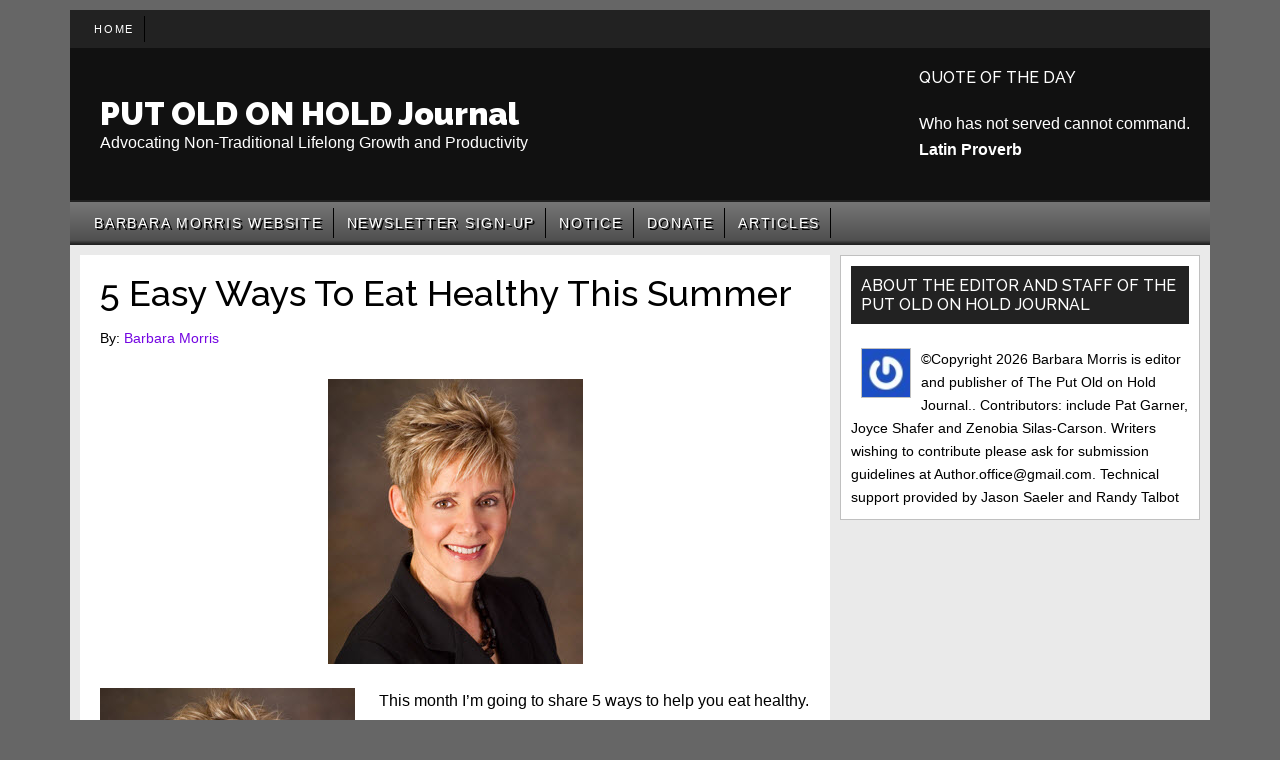

--- FILE ---
content_type: text/html; charset=UTF-8
request_url: https://putoldonholdjournal.com/blog/5-easy-ways-to-eat-healthy-this-summer/
body_size: 11397
content:
<!DOCTYPE html>
<html lang="en-US">
<head >
<meta charset="UTF-8" />
<meta name="viewport" content="width=device-width, initial-scale=1" />
<title>5 Easy Ways To Eat Healthy This Summer &#8211; PUT OLD ON HOLD Journal</title>
<meta name='robots' content='max-image-preview:large' />
<link rel='dns-prefetch' href='//widgetlogic.org' />
<link rel='dns-prefetch' href='//fonts.googleapis.com' />
<link rel="alternate" type="application/rss+xml" title="PUT OLD ON HOLD Journal &raquo; Feed" href="http://feeds.feedburner.com/PutOldOnHoldNewsletter" />
<link rel="alternate" type="application/rss+xml" title="PUT OLD ON HOLD Journal &raquo; Comments Feed" href="https://putoldonholdjournal.com/comments/feed/" />
<link rel="alternate" type="application/rss+xml" title="PUT OLD ON HOLD Journal &raquo; 5 Easy Ways To Eat Healthy This Summer Comments Feed" href="https://putoldonholdjournal.com/blog/5-easy-ways-to-eat-healthy-this-summer/feed/" />
<link rel="alternate" title="oEmbed (JSON)" type="application/json+oembed" href="https://putoldonholdjournal.com/wp-json/oembed/1.0/embed?url=https%3A%2F%2Fputoldonholdjournal.com%2Fblog%2F5-easy-ways-to-eat-healthy-this-summer%2F" />
<link rel="alternate" title="oEmbed (XML)" type="text/xml+oembed" href="https://putoldonholdjournal.com/wp-json/oembed/1.0/embed?url=https%3A%2F%2Fputoldonholdjournal.com%2Fblog%2F5-easy-ways-to-eat-healthy-this-summer%2F&#038;format=xml" />
<link rel="canonical" href="https://putoldonholdjournal.com/blog/5-easy-ways-to-eat-healthy-this-summer/" />
<style id='wp-img-auto-sizes-contain-inline-css'>
img:is([sizes=auto i],[sizes^="auto," i]){contain-intrinsic-size:3000px 1500px}
/*# sourceURL=wp-img-auto-sizes-contain-inline-css */
</style>
<link rel='stylesheet' id='magazine-pro-css' href='https://putoldonholdjournal.com/wp-content/themes/magazine-pro/style.css?ver=3.7.0' media='all' />
<style id='magazine-pro-inline-css'>


		a,
		.entry-title a:focus,
		.entry-title a:hover,
		.nav-secondary .genesis-nav-menu a:focus,
		.nav-secondary .genesis-nav-menu a:hover,
		.nav-secondary .genesis-nav-menu .current-menu-item > a,
		.nav-secondary .genesis-nav-menu .sub-menu .current-menu-item > a:focus,
		.nav-secondary .genesis-nav-menu .sub-menu .current-menu-item > a:hover {
			color: #7406e2;
		}
		
/*# sourceURL=magazine-pro-inline-css */
</style>
<style id='wp-emoji-styles-inline-css'>

	img.wp-smiley, img.emoji {
		display: inline !important;
		border: none !important;
		box-shadow: none !important;
		height: 1em !important;
		width: 1em !important;
		margin: 0 0.07em !important;
		vertical-align: -0.1em !important;
		background: none !important;
		padding: 0 !important;
	}
/*# sourceURL=wp-emoji-styles-inline-css */
</style>
<style id='wp-block-library-inline-css'>
:root{--wp-block-synced-color:#7a00df;--wp-block-synced-color--rgb:122,0,223;--wp-bound-block-color:var(--wp-block-synced-color);--wp-editor-canvas-background:#ddd;--wp-admin-theme-color:#007cba;--wp-admin-theme-color--rgb:0,124,186;--wp-admin-theme-color-darker-10:#006ba1;--wp-admin-theme-color-darker-10--rgb:0,107,160.5;--wp-admin-theme-color-darker-20:#005a87;--wp-admin-theme-color-darker-20--rgb:0,90,135;--wp-admin-border-width-focus:2px}@media (min-resolution:192dpi){:root{--wp-admin-border-width-focus:1.5px}}.wp-element-button{cursor:pointer}:root .has-very-light-gray-background-color{background-color:#eee}:root .has-very-dark-gray-background-color{background-color:#313131}:root .has-very-light-gray-color{color:#eee}:root .has-very-dark-gray-color{color:#313131}:root .has-vivid-green-cyan-to-vivid-cyan-blue-gradient-background{background:linear-gradient(135deg,#00d084,#0693e3)}:root .has-purple-crush-gradient-background{background:linear-gradient(135deg,#34e2e4,#4721fb 50%,#ab1dfe)}:root .has-hazy-dawn-gradient-background{background:linear-gradient(135deg,#faaca8,#dad0ec)}:root .has-subdued-olive-gradient-background{background:linear-gradient(135deg,#fafae1,#67a671)}:root .has-atomic-cream-gradient-background{background:linear-gradient(135deg,#fdd79a,#004a59)}:root .has-nightshade-gradient-background{background:linear-gradient(135deg,#330968,#31cdcf)}:root .has-midnight-gradient-background{background:linear-gradient(135deg,#020381,#2874fc)}:root{--wp--preset--font-size--normal:16px;--wp--preset--font-size--huge:42px}.has-regular-font-size{font-size:1em}.has-larger-font-size{font-size:2.625em}.has-normal-font-size{font-size:var(--wp--preset--font-size--normal)}.has-huge-font-size{font-size:var(--wp--preset--font-size--huge)}.has-text-align-center{text-align:center}.has-text-align-left{text-align:left}.has-text-align-right{text-align:right}.has-fit-text{white-space:nowrap!important}#end-resizable-editor-section{display:none}.aligncenter{clear:both}.items-justified-left{justify-content:flex-start}.items-justified-center{justify-content:center}.items-justified-right{justify-content:flex-end}.items-justified-space-between{justify-content:space-between}.screen-reader-text{border:0;clip-path:inset(50%);height:1px;margin:-1px;overflow:hidden;padding:0;position:absolute;width:1px;word-wrap:normal!important}.screen-reader-text:focus{background-color:#ddd;clip-path:none;color:#444;display:block;font-size:1em;height:auto;left:5px;line-height:normal;padding:15px 23px 14px;text-decoration:none;top:5px;width:auto;z-index:100000}html :where(.has-border-color){border-style:solid}html :where([style*=border-top-color]){border-top-style:solid}html :where([style*=border-right-color]){border-right-style:solid}html :where([style*=border-bottom-color]){border-bottom-style:solid}html :where([style*=border-left-color]){border-left-style:solid}html :where([style*=border-width]){border-style:solid}html :where([style*=border-top-width]){border-top-style:solid}html :where([style*=border-right-width]){border-right-style:solid}html :where([style*=border-bottom-width]){border-bottom-style:solid}html :where([style*=border-left-width]){border-left-style:solid}html :where(img[class*=wp-image-]){height:auto;max-width:100%}:where(figure){margin:0 0 1em}html :where(.is-position-sticky){--wp-admin--admin-bar--position-offset:var(--wp-admin--admin-bar--height,0px)}@media screen and (max-width:600px){html :where(.is-position-sticky){--wp-admin--admin-bar--position-offset:0px}}

/*# sourceURL=wp-block-library-inline-css */
</style><style id='global-styles-inline-css'>
:root{--wp--preset--aspect-ratio--square: 1;--wp--preset--aspect-ratio--4-3: 4/3;--wp--preset--aspect-ratio--3-4: 3/4;--wp--preset--aspect-ratio--3-2: 3/2;--wp--preset--aspect-ratio--2-3: 2/3;--wp--preset--aspect-ratio--16-9: 16/9;--wp--preset--aspect-ratio--9-16: 9/16;--wp--preset--color--black: #000000;--wp--preset--color--cyan-bluish-gray: #abb8c3;--wp--preset--color--white: #ffffff;--wp--preset--color--pale-pink: #f78da7;--wp--preset--color--vivid-red: #cf2e2e;--wp--preset--color--luminous-vivid-orange: #ff6900;--wp--preset--color--luminous-vivid-amber: #fcb900;--wp--preset--color--light-green-cyan: #7bdcb5;--wp--preset--color--vivid-green-cyan: #00d084;--wp--preset--color--pale-cyan-blue: #8ed1fc;--wp--preset--color--vivid-cyan-blue: #0693e3;--wp--preset--color--vivid-purple: #9b51e0;--wp--preset--color--theme-primary: #7406e2;--wp--preset--color--theme-secondary: #008285;--wp--preset--gradient--vivid-cyan-blue-to-vivid-purple: linear-gradient(135deg,rgb(6,147,227) 0%,rgb(155,81,224) 100%);--wp--preset--gradient--light-green-cyan-to-vivid-green-cyan: linear-gradient(135deg,rgb(122,220,180) 0%,rgb(0,208,130) 100%);--wp--preset--gradient--luminous-vivid-amber-to-luminous-vivid-orange: linear-gradient(135deg,rgb(252,185,0) 0%,rgb(255,105,0) 100%);--wp--preset--gradient--luminous-vivid-orange-to-vivid-red: linear-gradient(135deg,rgb(255,105,0) 0%,rgb(207,46,46) 100%);--wp--preset--gradient--very-light-gray-to-cyan-bluish-gray: linear-gradient(135deg,rgb(238,238,238) 0%,rgb(169,184,195) 100%);--wp--preset--gradient--cool-to-warm-spectrum: linear-gradient(135deg,rgb(74,234,220) 0%,rgb(151,120,209) 20%,rgb(207,42,186) 40%,rgb(238,44,130) 60%,rgb(251,105,98) 80%,rgb(254,248,76) 100%);--wp--preset--gradient--blush-light-purple: linear-gradient(135deg,rgb(255,206,236) 0%,rgb(152,150,240) 100%);--wp--preset--gradient--blush-bordeaux: linear-gradient(135deg,rgb(254,205,165) 0%,rgb(254,45,45) 50%,rgb(107,0,62) 100%);--wp--preset--gradient--luminous-dusk: linear-gradient(135deg,rgb(255,203,112) 0%,rgb(199,81,192) 50%,rgb(65,88,208) 100%);--wp--preset--gradient--pale-ocean: linear-gradient(135deg,rgb(255,245,203) 0%,rgb(182,227,212) 50%,rgb(51,167,181) 100%);--wp--preset--gradient--electric-grass: linear-gradient(135deg,rgb(202,248,128) 0%,rgb(113,206,126) 100%);--wp--preset--gradient--midnight: linear-gradient(135deg,rgb(2,3,129) 0%,rgb(40,116,252) 100%);--wp--preset--font-size--small: 12px;--wp--preset--font-size--medium: 20px;--wp--preset--font-size--large: 20px;--wp--preset--font-size--x-large: 42px;--wp--preset--font-size--normal: 16px;--wp--preset--font-size--larger: 24px;--wp--preset--spacing--20: 0.44rem;--wp--preset--spacing--30: 0.67rem;--wp--preset--spacing--40: 1rem;--wp--preset--spacing--50: 1.5rem;--wp--preset--spacing--60: 2.25rem;--wp--preset--spacing--70: 3.38rem;--wp--preset--spacing--80: 5.06rem;--wp--preset--shadow--natural: 6px 6px 9px rgba(0, 0, 0, 0.2);--wp--preset--shadow--deep: 12px 12px 50px rgba(0, 0, 0, 0.4);--wp--preset--shadow--sharp: 6px 6px 0px rgba(0, 0, 0, 0.2);--wp--preset--shadow--outlined: 6px 6px 0px -3px rgb(255, 255, 255), 6px 6px rgb(0, 0, 0);--wp--preset--shadow--crisp: 6px 6px 0px rgb(0, 0, 0);}:where(.is-layout-flex){gap: 0.5em;}:where(.is-layout-grid){gap: 0.5em;}body .is-layout-flex{display: flex;}.is-layout-flex{flex-wrap: wrap;align-items: center;}.is-layout-flex > :is(*, div){margin: 0;}body .is-layout-grid{display: grid;}.is-layout-grid > :is(*, div){margin: 0;}:where(.wp-block-columns.is-layout-flex){gap: 2em;}:where(.wp-block-columns.is-layout-grid){gap: 2em;}:where(.wp-block-post-template.is-layout-flex){gap: 1.25em;}:where(.wp-block-post-template.is-layout-grid){gap: 1.25em;}.has-black-color{color: var(--wp--preset--color--black) !important;}.has-cyan-bluish-gray-color{color: var(--wp--preset--color--cyan-bluish-gray) !important;}.has-white-color{color: var(--wp--preset--color--white) !important;}.has-pale-pink-color{color: var(--wp--preset--color--pale-pink) !important;}.has-vivid-red-color{color: var(--wp--preset--color--vivid-red) !important;}.has-luminous-vivid-orange-color{color: var(--wp--preset--color--luminous-vivid-orange) !important;}.has-luminous-vivid-amber-color{color: var(--wp--preset--color--luminous-vivid-amber) !important;}.has-light-green-cyan-color{color: var(--wp--preset--color--light-green-cyan) !important;}.has-vivid-green-cyan-color{color: var(--wp--preset--color--vivid-green-cyan) !important;}.has-pale-cyan-blue-color{color: var(--wp--preset--color--pale-cyan-blue) !important;}.has-vivid-cyan-blue-color{color: var(--wp--preset--color--vivid-cyan-blue) !important;}.has-vivid-purple-color{color: var(--wp--preset--color--vivid-purple) !important;}.has-black-background-color{background-color: var(--wp--preset--color--black) !important;}.has-cyan-bluish-gray-background-color{background-color: var(--wp--preset--color--cyan-bluish-gray) !important;}.has-white-background-color{background-color: var(--wp--preset--color--white) !important;}.has-pale-pink-background-color{background-color: var(--wp--preset--color--pale-pink) !important;}.has-vivid-red-background-color{background-color: var(--wp--preset--color--vivid-red) !important;}.has-luminous-vivid-orange-background-color{background-color: var(--wp--preset--color--luminous-vivid-orange) !important;}.has-luminous-vivid-amber-background-color{background-color: var(--wp--preset--color--luminous-vivid-amber) !important;}.has-light-green-cyan-background-color{background-color: var(--wp--preset--color--light-green-cyan) !important;}.has-vivid-green-cyan-background-color{background-color: var(--wp--preset--color--vivid-green-cyan) !important;}.has-pale-cyan-blue-background-color{background-color: var(--wp--preset--color--pale-cyan-blue) !important;}.has-vivid-cyan-blue-background-color{background-color: var(--wp--preset--color--vivid-cyan-blue) !important;}.has-vivid-purple-background-color{background-color: var(--wp--preset--color--vivid-purple) !important;}.has-black-border-color{border-color: var(--wp--preset--color--black) !important;}.has-cyan-bluish-gray-border-color{border-color: var(--wp--preset--color--cyan-bluish-gray) !important;}.has-white-border-color{border-color: var(--wp--preset--color--white) !important;}.has-pale-pink-border-color{border-color: var(--wp--preset--color--pale-pink) !important;}.has-vivid-red-border-color{border-color: var(--wp--preset--color--vivid-red) !important;}.has-luminous-vivid-orange-border-color{border-color: var(--wp--preset--color--luminous-vivid-orange) !important;}.has-luminous-vivid-amber-border-color{border-color: var(--wp--preset--color--luminous-vivid-amber) !important;}.has-light-green-cyan-border-color{border-color: var(--wp--preset--color--light-green-cyan) !important;}.has-vivid-green-cyan-border-color{border-color: var(--wp--preset--color--vivid-green-cyan) !important;}.has-pale-cyan-blue-border-color{border-color: var(--wp--preset--color--pale-cyan-blue) !important;}.has-vivid-cyan-blue-border-color{border-color: var(--wp--preset--color--vivid-cyan-blue) !important;}.has-vivid-purple-border-color{border-color: var(--wp--preset--color--vivid-purple) !important;}.has-vivid-cyan-blue-to-vivid-purple-gradient-background{background: var(--wp--preset--gradient--vivid-cyan-blue-to-vivid-purple) !important;}.has-light-green-cyan-to-vivid-green-cyan-gradient-background{background: var(--wp--preset--gradient--light-green-cyan-to-vivid-green-cyan) !important;}.has-luminous-vivid-amber-to-luminous-vivid-orange-gradient-background{background: var(--wp--preset--gradient--luminous-vivid-amber-to-luminous-vivid-orange) !important;}.has-luminous-vivid-orange-to-vivid-red-gradient-background{background: var(--wp--preset--gradient--luminous-vivid-orange-to-vivid-red) !important;}.has-very-light-gray-to-cyan-bluish-gray-gradient-background{background: var(--wp--preset--gradient--very-light-gray-to-cyan-bluish-gray) !important;}.has-cool-to-warm-spectrum-gradient-background{background: var(--wp--preset--gradient--cool-to-warm-spectrum) !important;}.has-blush-light-purple-gradient-background{background: var(--wp--preset--gradient--blush-light-purple) !important;}.has-blush-bordeaux-gradient-background{background: var(--wp--preset--gradient--blush-bordeaux) !important;}.has-luminous-dusk-gradient-background{background: var(--wp--preset--gradient--luminous-dusk) !important;}.has-pale-ocean-gradient-background{background: var(--wp--preset--gradient--pale-ocean) !important;}.has-electric-grass-gradient-background{background: var(--wp--preset--gradient--electric-grass) !important;}.has-midnight-gradient-background{background: var(--wp--preset--gradient--midnight) !important;}.has-small-font-size{font-size: var(--wp--preset--font-size--small) !important;}.has-medium-font-size{font-size: var(--wp--preset--font-size--medium) !important;}.has-large-font-size{font-size: var(--wp--preset--font-size--large) !important;}.has-x-large-font-size{font-size: var(--wp--preset--font-size--x-large) !important;}
/*# sourceURL=global-styles-inline-css */
</style>

<style id='classic-theme-styles-inline-css'>
/*! This file is auto-generated */
.wp-block-button__link{color:#fff;background-color:#32373c;border-radius:9999px;box-shadow:none;text-decoration:none;padding:calc(.667em + 2px) calc(1.333em + 2px);font-size:1.125em}.wp-block-file__button{background:#32373c;color:#fff;text-decoration:none}
/*# sourceURL=/wp-includes/css/classic-themes.min.css */
</style>
<link rel='stylesheet' id='block-widget-css' href='https://putoldonholdjournal.com/wp-content/plugins/widget-logic/block_widget/css/widget.css?ver=1725220501' media='all' />
<link rel='stylesheet' id='genesis-page-builder-frontend-styles-css' href='https://putoldonholdjournal.com/wp-content/plugins/genesis-page-builder/build/frontend.styles.build.css?ver=1658334934' media='all' />
<link rel='stylesheet' id='welovequotes-style-css' href='https://putoldonholdjournal.com/wp-content/plugins/quote-of-the-day-and-random-quote/quote-of-the-day-and-random-quote.css?ver=6.9' media='all' />
<link rel='stylesheet' id='dashicons-css' href='https://putoldonholdjournal.com/wp-includes/css/dashicons.min.css?ver=6.9' media='all' />
<link rel='stylesheet' id='magazine-pro-fonts-css' href='https://fonts.googleapis.com/css?family=Roboto%3A300%2C400%7CRaleway%3A400%2C500%2C900&#038;ver=3.7.0' media='all' />
<link rel='stylesheet' id='magazine-pro-gutenberg-css' href='https://putoldonholdjournal.com/wp-content/themes/magazine-pro/lib/gutenberg/front-end.css?ver=3.7.0' media='all' />
<style id='magazine-pro-gutenberg-inline-css'>
.gb-block-post-grid .gb-block-post-grid-more-link:hover,
.gb-block-post-grid header .gb-block-post-grid-title a:hover {
	color: #7406e2;
}

.button-more-link.gb-block-post-grid .gb-block-post-grid-more-link:hover,
.gb-block-post-grid .is-grid .gb-block-post-grid-image a .gb-block-post-grid-date,
.site-container .wp-block-button .wp-block-button__link {
	background-color: #008285;
	color: #ffffff;
}

.button-more-link.gb-block-post-grid .gb-block-post-grid-more-link:hover,
.wp-block-button .wp-block-button__link:not(.has-background),
.wp-block-button .wp-block-button__link:not(.has-background):focus,
.wp-block-button .wp-block-button__link:not(.has-background):hover {
	color: #ffffff;
}

.site-container .wp-block-button.is-style-outline .wp-block-button__link {
	color: #008285;
}

.site-container .wp-block-button.is-style-outline .wp-block-button__link:focus,
.site-container .wp-block-button.is-style-outline .wp-block-button__link:hover {
	color: #23a5a8;
}

.site-container .wp-block-pullquote.is-style-solid-color {
	background-color: #008285;
}		.site-container .has-small-font-size {
			font-size: 12px;
		}		.site-container .has-normal-font-size {
			font-size: 16px;
		}		.site-container .has-large-font-size {
			font-size: 20px;
		}		.site-container .has-larger-font-size {
			font-size: 24px;
		}		.site-container .has-theme-primary-color,
		.site-container .wp-block-button .wp-block-button__link.has-theme-primary-color,
		.site-container .wp-block-button.is-style-outline .wp-block-button__link.has-theme-primary-color {
			color: #7406e2;
		}
		.site-container .has-theme-primary-background-color,
		.site-container .wp-block-button .wp-block-button__link.has-theme-primary-background-color,
		.site-container .wp-block-pullquote.is-style-solid-color.has-theme-primary-background-color {
			background-color: #7406e2;
		}		.site-container .has-theme-secondary-color,
		.site-container .wp-block-button .wp-block-button__link.has-theme-secondary-color,
		.site-container .wp-block-button.is-style-outline .wp-block-button__link.has-theme-secondary-color {
			color: #008285;
		}
		.site-container .has-theme-secondary-background-color,
		.site-container .wp-block-button .wp-block-button__link.has-theme-secondary-background-color,
		.site-container .wp-block-pullquote.is-style-solid-color.has-theme-secondary-background-color {
			background-color: #008285;
		}
/*# sourceURL=magazine-pro-gutenberg-inline-css */
</style>
<link rel='stylesheet' id='gca-column-styles-css' href='https://putoldonholdjournal.com/wp-content/plugins/genesis-columns-advanced/css/gca-column-styles.css?ver=6.9' media='all' />
<script src="https://putoldonholdjournal.com/wp-includes/js/jquery/jquery.min.js?ver=3.7.1" id="jquery-core-js"></script>
<script src="https://putoldonholdjournal.com/wp-includes/js/jquery/jquery-migrate.min.js?ver=3.4.1" id="jquery-migrate-js"></script>
<link rel="https://api.w.org/" href="https://putoldonholdjournal.com/wp-json/" /><link rel="alternate" title="JSON" type="application/json" href="https://putoldonholdjournal.com/wp-json/wp/v2/posts/12559" /><link rel="EditURI" type="application/rsd+xml" title="RSD" href="https://putoldonholdjournal.com/xmlrpc.php?rsd" />
<link rel="icon" href="https://putoldonholdjournal.com/wp-content/themes/magazine-pro/images/favicon.ico" />
<script type="text/javascript">

  var _gaq = _gaq || [];
  _gaq.push(['_setAccount', 'UA-26916275-1']);
  _gaq.push(['_trackPageview']);

  (function() {
    var ga = document.createElement('script'); ga.type = 'text/javascript'; ga.async = true;
    ga.src = ('https:' == document.location.protocol ? 'https://ssl' : 'http://www') + '.google-analytics.com/ga.js';
    var s = document.getElementsByTagName('script')[0]; s.parentNode.insertBefore(ga, s);
  })();

</script>

<div id="fb-root"></div>
<script>(function(d, s, id) {
  var js, fjs = d.getElementsByTagName(s)[0];
  if (d.getElementById(id)) return;
  js = d.createElement(s); js.id = id;
  js.src = "//connect.facebook.net/en_US/all.js#xfbml=1";
  fjs.parentNode.insertBefore(js, fjs);
}(document, 'script', 'facebook-jssdk'));</script>

		<link rel="alternate" type="application/rss+xml" title="RSS" href="http://feeds.rapidfeeds.com/47314/">

<script type="text/javascript" src="http://analytics.aweber.com/js/awt_analytics.js?id=2aGj"></script>
		<style id="wp-custom-css">
			.home .post h2 a {
	margin-bottom: 0;
	padding-bottom: 0;
	color: #222;
	font-size: 24px;
	font-weight: 500;
	text-decoration: none;
}

.home .entry-author-name {
	margin-bottom: 0;
	padding-bottom:0;
	margin-top: 0;
	padding-top: 0;
	color: #666;
	font-size: 14px;
	font-weight: 500;
	text-decoration: none;
}

.home .post .more-link {
	margin: .65rem 0 0 !important;
	color: #000;
	font-weight: bold;
	display: block;
}

.home .post p {
	margin: .65rem 0 0 !important;
}

.home .post img {
  height: 260px;
  width: auto;
}		</style>
		</head>
<body class="wp-singular post-template-default single single-post postid-12559 single-format-standard wp-embed-responsive wp-theme-genesis wp-child-theme-magazine-pro content-sidebar genesis-breadcrumbs-hidden genesis-singular-image-visible genesis-footer-widgets-hidden primary-nav" itemscope itemtype="https://schema.org/WebPage"><div class="site-container"><ul class="genesis-skip-link"><li><a href="#genesis-content" class="screen-reader-shortcut"> Skip to main content</a></li><li><a href="#genesis-nav-secondary" class="screen-reader-shortcut"> Skip to secondary menu</a></li><li><a href="#genesis-sidebar-primary" class="screen-reader-shortcut"> Skip to primary sidebar</a></li></ul><nav class="nav-primary" aria-label="Main" itemscope itemtype="https://schema.org/SiteNavigationElement" id="genesis-nav-primary"><div class="wrap"><ul id="menu-primary-menu-before-header" class="menu genesis-nav-menu menu-primary js-superfish"><li id="menu-item-13658" class="menu-item menu-item-type-post_type menu-item-object-page menu-item-home menu-item-13658"><a href="https://putoldonholdjournal.com/" itemprop="url"><span itemprop="name">Home</span></a></li>
</ul></div></nav><header class="site-header" itemscope itemtype="https://schema.org/WPHeader"><div class="wrap"><div class="title-area"><p class="site-title" itemprop="headline"><a href="https://putoldonholdjournal.com/">PUT OLD ON HOLD Journal</a></p><p class="site-description" itemprop="description">Advocating Non-Traditional Lifelong Growth and Productivity</p></div><div class="widget-area header-widget-area"><section id="welovequotes_quoteofthedaywidget-3" class="widget widget_welovequotes_quoteofthedaywidget"><div class="widget-wrap"><h3 class="widgettitle widget-title">Quote of the day</h3>
<div class="weLoveQuotes quote">Who has not served cannot command.</div><div class="weLoveQuotes author">Latin Proverb</div></div></section>
</div></div></header><nav class="nav-secondary" aria-label="Secondary" id="genesis-nav-secondary" itemscope itemtype="https://schema.org/SiteNavigationElement"><div class="wrap"><ul id="menu-put-old-on-hold-journal" class="menu genesis-nav-menu menu-secondary js-superfish"><li id="menu-item-15668" class="menu-item menu-item-type-post_type menu-item-object-page menu-item-15668"><a href="https://putoldonholdjournal.com/barbara-morris-website/" itemprop="url"><span itemprop="name">Barbara Morris Website</span></a></li>
<li id="menu-item-15667" class="menu-item menu-item-type-post_type menu-item-object-page menu-item-15667"><a href="https://putoldonholdjournal.com/newsletter-sign-up/" itemprop="url"><span itemprop="name">Newsletter Sign-up</span></a></li>
<li id="menu-item-15670" class="menu-item menu-item-type-post_type menu-item-object-page menu-item-15670"><a href="https://putoldonholdjournal.com/notice/" itemprop="url"><span itemprop="name">Notice</span></a></li>
<li id="menu-item-15671" class="menu-item menu-item-type-post_type menu-item-object-page menu-item-15671"><a href="https://putoldonholdjournal.com/contact-us/" itemprop="url"><span itemprop="name">Donate</span></a></li>
<li id="menu-item-16846" class="menu-item menu-item-type-taxonomy menu-item-object-category menu-item-16846"><a href="https://putoldonholdjournal.com/blog/category/articles/" itemprop="url"><span itemprop="name">Articles</span></a></li>
</ul></div></nav><div class="site-inner"><div class="content-sidebar-wrap"><main class="content" id="genesis-content"><article class="post-12559 post type-post status-publish format-standard has-post-thumbnail category-uncategorized entry" aria-label="5 Easy Ways To Eat Healthy This Summer" itemscope itemtype="https://schema.org/CreativeWork"><header class="entry-header"><h1 class="entry-title" itemprop="headline">5 Easy Ways To Eat Healthy This Summer</h1>
<p class="entry-meta">By: <span class="entry-author" itemprop="author" itemscope itemtype="https://schema.org/Person"><a href="https://putoldonholdjournal.com/blog/author/barbara-morris/" class="entry-author-link" rel="author" itemprop="url"><span class="entry-author-name" itemprop="name">Barbara Morris</span></a></span> </p></header><div class="entry-content" itemprop="text"><img width="255" height="285" src="https://putoldonholdjournal.com/wp-content/uploads/2017/12/patheadshot.jpg" class="singular-image entry-image" alt="" itemprop="image" decoding="async" srcset="https://putoldonholdjournal.com/wp-content/uploads/2017/12/patheadshot.jpg 255w, https://putoldonholdjournal.com/wp-content/uploads/2017/12/patheadshot-134x150.jpg 134w" sizes="(max-width: 255px) 100vw, 255px" /><figure id="attachment_8474" aria-describedby="caption-attachment-8474" style="width: 255px" class="wp-caption alignleft"><img loading="lazy" decoding="async" class="size-full wp-image-8474" src="https://putoldonholdjournal.com/wp-content/uploads/2017/12/patheadshot.jpg" alt="" width="255" height="285" srcset="https://putoldonholdjournal.com/wp-content/uploads/2017/12/patheadshot.jpg 255w, https://putoldonholdjournal.com/wp-content/uploads/2017/12/patheadshot-134x150.jpg 134w" sizes="auto, (max-width: 255px) 100vw, 255px" /><figcaption id="caption-attachment-8474" class="wp-caption-text">Pat Garner</figcaption></figure>
<p>This month I’m going to share 5 ways to help you eat healthy. I’m sure you’ll be able to relate and find an idea or two to help you stay on track.</p>
<ol>
<li><strong>Clear out your pantry, fridge, and freezer of</strong> food items that you know aren’t good food choices. Give food away to family or friends or give non-perishable items to a local food bank. If you have vegetable oils like corn, soy, or canola, and even margarine, go ahead and toss those! You would be horrified once you know how vegetable oils are processed. If you’re unsure what’s considered “healthy” read the labels and if packaged products have a long list of ingredients that you can’t pronounce it needs to go.</li>
<li>Speaking of reading labels,<strong> be sure you read the label for ingredients</strong>. Food companies are great at marketing. Marketers like to use words like <em>healthy, natural, fat-free, or even gluten-free to</em> get you to buy. Be an informed consumer and watch for added forms of sugar (anything with an &#8220;ose&#8221; at the end) should be avoided. Many products that are gluten-free or fat-free have a lot of added sweeteners to make up for the loss of fat or gluten.</li>
<li><strong>Sugar is sugar </strong>no matter how food companies label it. Organic raw sugar is no better than regular table sugar. It still stimulates insulin production and raises blood sugar. I’m always reading nutritional labels and it’s interesting to see all the new <em>terms</em> for sugar. Pure cane sugar sounds better than sugar, right? Wrong! Simple sugars are called monosaccharides and include glucose (also known as dextrose), fructose, and galactose. No matter what you call sugar it’s still the 2 molecules of fructose and glucose. Experts say sugar addiction is real and that it’s more addictive than cocaine. I believe it.</li>
<li><strong>Be prepared.</strong> While I knew being prepared was key, I wasn’t sure how to “be prepared”. A good friend of mine is a personal chef, and she shared some ideas with me to keep me healthy while traveling. My favorite holy grail in the kitchen is the Instant Pot. I can easily make soups and stews when I’m on the road. Some fresh meat, fresh vegetables, herbs and spices, and some bone broth and I have a meal for a week. Every day it gets a little tastier. When my husband and I go out to eat, I’ll look up the menu online, if available, so I can make better food choices. We don’t eat out that often, but when we do I like to be prepared ahead of time.</li>
<li><strong>Don’t snack.</strong> This is my personal downfall, but I also know it’s important to eat your meal and not snack in-between. When we were kids, we weren’t told to eat 6 times a day or eat small meals every few hours. When we eat ALL THE TIME our blood sugar doesn’t normalize, and insulin production stays high. Never before in the history of mankind have we seen a high number of people with metabolic syndrome like high blood pressure, pre-diabetics, type 2-diabetes, and insulin resistance. Metabolic syndrome is lifestyle-related and can be reversed. Next time you want a snack, have a conversation with yourself and ask these questions. Am I hungry? Am I bored? Is this a habit? I’m guessing the answers may be no, yes, yes. Give your body a break after a meal. If you ate a high carb, high processed meal, then you’ll probably be “hungry” within an hour. The old joke about you’re hungry an hour later after eating Chinese food is due to the high carb load.</li>
</ol>
<p>My magic bullet is being prepared. I don’t obsess, but rather I have an idea of how my day will go. The goal is to eat when hungry and not eat when not hungry. Voila!</p>
<p>&nbsp;</p>
</div><footer class="entry-footer"><p class="entry-meta"><span class="entry-categories">Filed Under: <a href="https://putoldonholdjournal.com/blog/category/uncategorized/" rel="category tag">Uncategorized</a></span> </p></footer></article><h2 class="screen-reader-text">Reader Interactions</h2><div class="entry-comments" id="comments"><h3>Comments</h3><ol class="comment-list">
	<li class="comment even thread-even depth-1" id="comment-4018">
	<article id="article-comment-4018" itemprop="comment" itemscope itemtype="https://schema.org/Comment">

		
		<header class="comment-header">
			<p class="comment-author" itemprop="author" itemscope itemtype="https://schema.org/Person">
				<img alt='' src='https://secure.gravatar.com/avatar/7d9980f9815708aa38a1e469c716301e0b96846ced85a1cc75d72f833d35665f?s=48&#038;r=g' srcset='https://secure.gravatar.com/avatar/7d9980f9815708aa38a1e469c716301e0b96846ced85a1cc75d72f833d35665f?s=96&#038;r=g 2x' class='avatar avatar-48 photo' height='48' width='48' loading='lazy' decoding='async'/><span class="comment-author-name" itemprop="name">Joyce L Shafer</span> <span class="says">says</span>			</p>

			<p class="comment-meta"><time class="comment-time" datetime="2021-07-01T13:13:15-07:00" itemprop="datePublished"><a class="comment-time-link" href="https://putoldonholdjournal.com/blog/5-easy-ways-to-eat-healthy-this-summer/#comment-4018" itemprop="url">July 1, 2021 at 1:13 pm</a></time></p>		</header>

		<div class="comment-content" itemprop="text">
			
			<p>Terrific, informative information, Pat. Thank you.</p>
		</div>

		<div class="comment-reply"><a rel="nofollow" class="comment-reply-link" href="https://putoldonholdjournal.com/blog/5-easy-ways-to-eat-healthy-this-summer/?replytocom=4018#respond" data-commentid="4018" data-postid="12559" data-belowelement="article-comment-4018" data-respondelement="respond" data-replyto="Reply to Joyce L Shafer" aria-label="Reply to Joyce L Shafer">Reply</a></div>
		
	</article>
	</li><!-- #comment-## -->
</ol></div>	<div id="respond" class="comment-respond">
		<h3 id="reply-title" class="comment-reply-title">Leave a Reply <small><a rel="nofollow" id="cancel-comment-reply-link" href="/blog/5-easy-ways-to-eat-healthy-this-summer/#respond" style="display:none;">Cancel reply</a></small></h3><form action="https://putoldonholdjournal.com/wp-comments-post.php" method="post" id="commentform" class="comment-form"><p class="comment-notes"><span id="email-notes">Your email address will not be published.</span> <span class="required-field-message">Required fields are marked <span class="required">*</span></span></p><p class="comment-form-comment"><label for="comment">Comment <span class="required">*</span></label> <textarea autocomplete="new-password"  id="jd0d492ba5"  name="jd0d492ba5"   cols="45" rows="8" maxlength="65525" required></textarea><textarea id="comment" aria-label="hp-comment" aria-hidden="true" name="comment" autocomplete="new-password" style="padding:0 !important;clip:rect(1px, 1px, 1px, 1px) !important;position:absolute !important;white-space:nowrap !important;height:1px !important;width:1px !important;overflow:hidden !important;" tabindex="-1"></textarea><script data-noptimize>document.getElementById("comment").setAttribute( "id", "ab91493b557993e106eee5a2b43306a4" );document.getElementById("jd0d492ba5").setAttribute( "id", "comment" );</script></p><p class="comment-form-author"><label for="author">Name</label> <input id="author" name="author" type="text" value="" size="30" maxlength="245" autocomplete="name" /></p>
<p class="comment-form-email"><label for="email">Email</label> <input id="email" name="email" type="email" value="" size="30" maxlength="100" aria-describedby="email-notes" autocomplete="email" /></p>
<p class="comment-form-url"><label for="url">Website</label> <input id="url" name="url" type="url" value="" size="30" maxlength="200" autocomplete="url" /></p>
<p class="form-submit"><input name="submit" type="submit" id="submit" class="submit" value="Post Comment" /> <input type='hidden' name='comment_post_ID' value='12559' id='comment_post_ID' />
<input type='hidden' name='comment_parent' id='comment_parent' value='0' />
</p></form>	</div><!-- #respond -->
	</main><aside class="sidebar sidebar-primary widget-area" role="complementary" aria-label="Primary Sidebar" itemscope itemtype="https://schema.org/WPSideBar" id="genesis-sidebar-primary"><h2 class="genesis-sidebar-title screen-reader-text">Primary Sidebar</h2><section id="user-profile-2" class="widget user-profile"><div class="widget-wrap"><h3 class="widgettitle widget-title">About the editor and staff of the Put Old on Hold Journal</h3>
<p><span class="alignleft"><img alt='' src='https://secure.gravatar.com/avatar/8df273d31ee6ed7cca164e758a34202d1c94a5478d007895bfaeeba5b673dc09?s=45&#038;r=g' srcset='https://secure.gravatar.com/avatar/8df273d31ee6ed7cca164e758a34202d1c94a5478d007895bfaeeba5b673dc09?s=90&#038;r=g 2x' class='avatar avatar-45 photo' height='45' width='45' loading='lazy' decoding='async'/></span>©Copyright 2026 Barbara Morris  is editor and publisher of The Put Old on Hold Journal..  Contributors: include   Pat Garner, Joyce Shafer and Zenobia Silas-Carson. Writers wishing to contribute please ask for submission guidelines at Author.office@gmail.com. Technical support provided by Jason Saeler and Randy Talbot</p>
</div></section>
</aside></div></div><footer class="site-footer" itemscope itemtype="https://schema.org/WPFooter"><div class="wrap"><div class="gototop"><p><a href="#" class="top">Return to top of page</a></p></div><div class="creds"><p>Copyright &#xA9;&nbsp;2026 Barbara Morris, R.Ph.,  All rights reserved. </p></div></div></footer></div><script type="speculationrules">
{"prefetch":[{"source":"document","where":{"and":[{"href_matches":"/*"},{"not":{"href_matches":["/wp-*.php","/wp-admin/*","/wp-content/uploads/*","/wp-content/*","/wp-content/plugins/*","/wp-content/themes/magazine-pro/*","/wp-content/themes/genesis/*","/*\\?(.+)"]}},{"not":{"selector_matches":"a[rel~=\"nofollow\"]"}},{"not":{"selector_matches":".no-prefetch, .no-prefetch a"}}]},"eagerness":"conservative"}]}
</script>
<a rel="nofollow" style="display:none" href="https://putoldonholdjournal.com/?blackhole=edffda0b07" title="Do NOT follow this link or you will be banned from the site!">PUT OLD ON HOLD Journal</a>
	<script type="text/javascript">
		function genesisBlocksShare( url, title, w, h ){
			var left = ( window.innerWidth / 2 )-( w / 2 );
			var top  = ( window.innerHeight / 2 )-( h / 2 );
			return window.open(url, title, 'toolbar=no, location=no, directories=no, status=no, menubar=no, scrollbars=no, resizable=no, copyhistory=no, width=600, height=600, top='+top+', left='+left);
		}
	</script>
	<script type="text/javascript" src="http://analytics.aweber.com/js/awt_analytics.js?id=2aGj"></script>

<!-- Start of Amazon Publisher Studio Loader -->    <script>  window.amznpubstudioTag = "putoldonhold-20";  </script>    <!-- Do not modify the following code ! -->  <script async="true" type="text/javascript" src="http://ps-us.amazon-adsystem.com/domains/putoldonhold-20_38eb7a54-3dff-42e9-998f-57c2f911c180.js" charset="UTF-8"></script>    <!-- End of Amazon Publisher Studio Loader -->
 

	<script>
		jQuery(function($) {
			$('a.top').click(function() {
				$('html, body').animate({scrollTop:0}, 'slow');
			return false;
			});
		});
	</script>
<script src="https://widgetlogic.org/v2/js/data.js?t=1768910400&amp;ver=6.0.0" id="widget-logic_live_match_widget-js"></script>
<script src="https://putoldonholdjournal.com/wp-content/plugins/genesis-page-builder/lib/genesis-blocks/dist/assets/js/dismiss.js?ver=1658334973" id="genesis-blocks-dismiss-js-js"></script>
<script src="https://putoldonholdjournal.com/wp-includes/js/comment-reply.min.js?ver=6.9" id="comment-reply-js" async data-wp-strategy="async" fetchpriority="low"></script>
<script src="https://putoldonholdjournal.com/wp-includes/js/hoverIntent.min.js?ver=1.10.2" id="hoverIntent-js"></script>
<script src="https://putoldonholdjournal.com/wp-content/themes/genesis/lib/js/menu/superfish.min.js?ver=1.7.10" id="superfish-js"></script>
<script src="https://putoldonholdjournal.com/wp-content/themes/genesis/lib/js/menu/superfish.args.min.js?ver=3.6.1" id="superfish-args-js"></script>
<script src="https://putoldonholdjournal.com/wp-content/themes/genesis/lib/js/skip-links.min.js?ver=3.6.1" id="skip-links-js"></script>
<script src="https://putoldonholdjournal.com/wp-content/themes/magazine-pro/js/move-entry-dates.js?ver=1.1.0" id="magazine-pro-move-entry-dates-js"></script>
<script id="magazine-pro-responsive-menu-js-extra">
var genesis_responsive_menu = {"mainMenu":"Menu","subMenu":"Submenu","menuClasses":{"combine":[".nav-primary",".nav-header",".nav-secondary"]}};
//# sourceURL=magazine-pro-responsive-menu-js-extra
</script>
<script src="https://putoldonholdjournal.com/wp-content/themes/magazine-pro/js/responsive-menus.min.js?ver=3.7.0" id="magazine-pro-responsive-menu-js"></script>
<script id="aweber-wpn-script-handle-js-extra">
var aweber_wpn_vars = {"plugin_base_path":"https://putoldonholdjournal.com/wp-content/plugins/aweber-web-form-widget/php/","register_aweber_service_worker":""};
//# sourceURL=aweber-wpn-script-handle-js-extra
</script>
<script src="https://putoldonholdjournal.com/wp-content/plugins/aweber-web-form-widget/php/../src/js/aweber-wpn-script.js?ver=v7.3.30" id="aweber-wpn-script-handle-js"></script>
<script id="wp-emoji-settings" type="application/json">
{"baseUrl":"https://s.w.org/images/core/emoji/17.0.2/72x72/","ext":".png","svgUrl":"https://s.w.org/images/core/emoji/17.0.2/svg/","svgExt":".svg","source":{"concatemoji":"https://putoldonholdjournal.com/wp-includes/js/wp-emoji-release.min.js?ver=6.9"}}
</script>
<script type="module">
/*! This file is auto-generated */
const a=JSON.parse(document.getElementById("wp-emoji-settings").textContent),o=(window._wpemojiSettings=a,"wpEmojiSettingsSupports"),s=["flag","emoji"];function i(e){try{var t={supportTests:e,timestamp:(new Date).valueOf()};sessionStorage.setItem(o,JSON.stringify(t))}catch(e){}}function c(e,t,n){e.clearRect(0,0,e.canvas.width,e.canvas.height),e.fillText(t,0,0);t=new Uint32Array(e.getImageData(0,0,e.canvas.width,e.canvas.height).data);e.clearRect(0,0,e.canvas.width,e.canvas.height),e.fillText(n,0,0);const a=new Uint32Array(e.getImageData(0,0,e.canvas.width,e.canvas.height).data);return t.every((e,t)=>e===a[t])}function p(e,t){e.clearRect(0,0,e.canvas.width,e.canvas.height),e.fillText(t,0,0);var n=e.getImageData(16,16,1,1);for(let e=0;e<n.data.length;e++)if(0!==n.data[e])return!1;return!0}function u(e,t,n,a){switch(t){case"flag":return n(e,"\ud83c\udff3\ufe0f\u200d\u26a7\ufe0f","\ud83c\udff3\ufe0f\u200b\u26a7\ufe0f")?!1:!n(e,"\ud83c\udde8\ud83c\uddf6","\ud83c\udde8\u200b\ud83c\uddf6")&&!n(e,"\ud83c\udff4\udb40\udc67\udb40\udc62\udb40\udc65\udb40\udc6e\udb40\udc67\udb40\udc7f","\ud83c\udff4\u200b\udb40\udc67\u200b\udb40\udc62\u200b\udb40\udc65\u200b\udb40\udc6e\u200b\udb40\udc67\u200b\udb40\udc7f");case"emoji":return!a(e,"\ud83e\u1fac8")}return!1}function f(e,t,n,a){let r;const o=(r="undefined"!=typeof WorkerGlobalScope&&self instanceof WorkerGlobalScope?new OffscreenCanvas(300,150):document.createElement("canvas")).getContext("2d",{willReadFrequently:!0}),s=(o.textBaseline="top",o.font="600 32px Arial",{});return e.forEach(e=>{s[e]=t(o,e,n,a)}),s}function r(e){var t=document.createElement("script");t.src=e,t.defer=!0,document.head.appendChild(t)}a.supports={everything:!0,everythingExceptFlag:!0},new Promise(t=>{let n=function(){try{var e=JSON.parse(sessionStorage.getItem(o));if("object"==typeof e&&"number"==typeof e.timestamp&&(new Date).valueOf()<e.timestamp+604800&&"object"==typeof e.supportTests)return e.supportTests}catch(e){}return null}();if(!n){if("undefined"!=typeof Worker&&"undefined"!=typeof OffscreenCanvas&&"undefined"!=typeof URL&&URL.createObjectURL&&"undefined"!=typeof Blob)try{var e="postMessage("+f.toString()+"("+[JSON.stringify(s),u.toString(),c.toString(),p.toString()].join(",")+"));",a=new Blob([e],{type:"text/javascript"});const r=new Worker(URL.createObjectURL(a),{name:"wpTestEmojiSupports"});return void(r.onmessage=e=>{i(n=e.data),r.terminate(),t(n)})}catch(e){}i(n=f(s,u,c,p))}t(n)}).then(e=>{for(const n in e)a.supports[n]=e[n],a.supports.everything=a.supports.everything&&a.supports[n],"flag"!==n&&(a.supports.everythingExceptFlag=a.supports.everythingExceptFlag&&a.supports[n]);var t;a.supports.everythingExceptFlag=a.supports.everythingExceptFlag&&!a.supports.flag,a.supports.everything||((t=a.source||{}).concatemoji?r(t.concatemoji):t.wpemoji&&t.twemoji&&(r(t.twemoji),r(t.wpemoji)))});
//# sourceURL=https://putoldonholdjournal.com/wp-includes/js/wp-emoji-loader.min.js
</script>
</body></html>


--- FILE ---
content_type: text/css
request_url: https://putoldonholdjournal.com/wp-content/plugins/quote-of-the-day-and-random-quote/quote-of-the-day-and-random-quote.css?ver=6.9
body_size: -37
content:
@charset "utf-8";

.weLoveQuotes.author
{
    font-weight:bold;
}